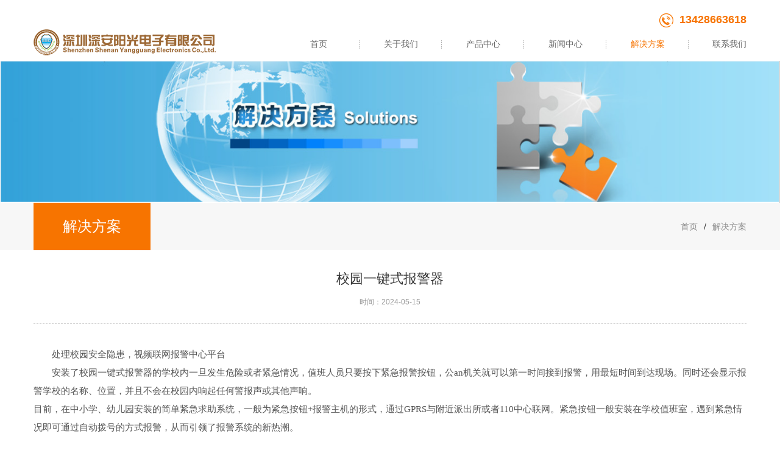

--- FILE ---
content_type: text/html
request_url: http://www.xiaofangbaojingzhongxin.com/solutions/52.html
body_size: 21428
content:
<!DOCTYPE html>
<html>
<head>
	<meta charset="utf-8">
	<meta http-equiv="X-UA-Compatible" content="IE=edge" />
	<title>校园防欺凌报警器； 医院一键式紧急报警系统，老人一键报警求救系统专业：生产厂家 - 校园一键式报警器</title>

	<meta name="keywords" content=" 校园防欺凌语音报警系统，校园防欺凌霸凌报警器 校园一键求助报警系统，老人紧急一键呼叫求助，NB紧急呼叫按钮，老人一键报警求救系统，紧急呼叫器联网报警中心">
	<meta name="description" content="深安阳光联网安防系统是最具专业联网报警产品的生产与销售商，凭借着专业的生产技术，稳定可靠的质量，齐全的资格，完善的服务体系，我们已成为众多知名公司指定的供应商。其中校园防欺凌语音报警系统，校园防欺凌霸凌报警器；校园一键求助报警系统，老人紧急一键呼叫求助，NB紧急呼叫按钮，老人一键报警求救系统，紧急呼叫器联网报警中心 ，平台等远销于中东、欧美等世界各地。">
	<meta name="viewport" content="width=device-width, initial-scale=1, maximum-scale=1, user-scalable=no">
	<!-- include main css -->
	<link rel="stylesheet" type="text/css" href="http://www.xiaofangbaojingzhongxin.com/css/slick.css" />
	<link rel="stylesheet" type="text/css" href="http://www.xiaofangbaojingzhongxin.com/css/bootstrap.css" />
	<link rel="stylesheet" type="text/css" href="http://www.xiaofangbaojingzhongxin.com/css/ionicons.min.css" />
	<link rel="stylesheet" type="text/css" href="http://www.xiaofangbaojingzhongxin.com/css/jquery.mmenu.all.css" />
	<link rel="stylesheet" href="http://www.xiaofangbaojingzhongxin.com/css/animate.min.css" />
	<link rel="stylesheet" type="text/css" href="http://www.xiaofangbaojingzhongxin.com/css/style.css" />
	<script src="http://www.xiaofangbaojingzhongxin.com/js/jquery-3.6.4.min.js" type="text/javascript" charset="utf-8"></script>
</head>

<body>
	<div>
		<!--header-->
		<header class="header">
	<section class="container">
		<a href="#mmenu" class="phone-nav glyphicon ion-navicon-round"></a>
	</section>
	<div class="top">
		<div class="container clearfix">
			<div class="logo pull-left" style="margin-top:4%;">
				<a href="http://www.xiaofangbaojingzhongxin.com/index.html">
					<img src="http://www.xiaofangbaojingzhongxin.com/upload/images/2024/5/44dbef1a2fce9d75.png" />
				</a>
			</div>
			<div class="navwrap pull-right">
				<div class="lwt-wrap">
					<a class="toptel" href="#"><img src="http://www.xiaofangbaojingzhongxin.com/images/tel.png" alt="" />13428663618</a>
				</div>
				<ul class="nav">
					<li class="">
								<a href="http://www.xiaofangbaojingzhongxin.com/index.html">首页</a>
							</li>
					
						<li class="">
							<a href="http://www.xiaofangbaojingzhongxin.com/aboutus/index.html">关于我们</a>
							<ul class="two">
									
										<li>
											<a href="http://www.xiaofangbaojingzhongxin.com/aboutus/index.html">公司简介</a>
										</li>
									
										<li>
											<a href="http://www.xiaofangbaojingzhongxin.com/honors/index.html">荣誉资质</a>
										</li>
									
								</ul>
						</li>
					
						<li class="">
							<a href="http://www.xiaofangbaojingzhongxin.com/products/schoolalarm/index.html">产品中心</a>
							<ul class="two">
									
										<li>
											<a href="http://www.xiaofangbaojingzhongxin.com/products/schoolalarm/index.html">校园防霸凌一键式报警器</a>
										</li>
									
										<li>
											<a href="http://www.xiaofangbaojingzhongxin.com/products/laorenalarm/index.html">老人一键式报警系统</a>
										</li>
									
										<li>
											<a href="http://www.xiaofangbaojingzhongxin.com/products/sosalarm/index.html">一键式紧急报警系统</a>
										</li>
									
								</ul>
						</li>
					
						<li class="">
							<a href="http://www.xiaofangbaojingzhongxin.com/news/company/index.html">新闻中心</a>
							<ul class="two">
									
										<li>
											<a href="http://www.xiaofangbaojingzhongxin.com/news/company/index.html">公司新闻</a>
										</li>
									
										<li>
											<a href="http://www.xiaofangbaojingzhongxin.com/news/industry/index.html">行业动态</a>
										</li>
									
								</ul>
						</li>
					
						<li class="active">
							<a href="http://www.xiaofangbaojingzhongxin.com/solutions/index.html">解决方案</a>
							
						</li>
					
						<li class="">
							<a href="http://www.xiaofangbaojingzhongxin.com/contactus/index.html">联系我们</a>
							
						</li>
					
				</ul>
			</div>
		</div>
	</div>
</header>
		<!--banner-->
		<section class="banner">
        <img src="http://www.xiaofangbaojingzhongxin.com/upload/images/2024/5/f21e11adbf828b2c.png" />
      </section>
	</div>
	<!--面包屑导航 start-->
	<div class="mbx">
      <div class="container">
        <div class="nytit pull-left">解决方案</div>
        <menu class="menu pull-left" id="menu">
          
        </menu>
        <div class="mbxwrap pull-right">
          <a href="http://www.xiaofangbaojingzhongxin.com/index.html">首页</a><span>/</span><a href="http://www.xiaofangbaojingzhongxin.com/solutions/index.html">解决方案</a>
        </div>
      </div>
    </div>
	<!--面包屑导航 end-->
	<div class="nycon">
		<div class="container">
			<div class="news_show">
				<div class="nstit">
					<h1>校园一键式报警器</h1>
					<div class="date">
						<span>时间：2024-05-15</span>
					</div>
				</div>
				<div class="nstxt">
					<p style="margin-top: 0px;margin-bottom: 0px;padding: 0px;font-family: &#39;microsoft yahei&#39;;color: rgb(85, 85, 85);font-size: 15px;text-wrap: wrap;background-color: rgb(255, 255, 255)">处理校园安全隐患，视频联网报警中心平台</p><p style="margin-top: 0px;margin-bottom: 0px;padding: 0px;font-family: &#39;microsoft yahei&#39;;color: rgb(85, 85, 85);font-size: 15px;text-wrap: wrap;background-color: rgb(255, 255, 255)"><span style=";padding: 0px;line-height: 26px !important">安装了校园一键式报警器的学校内一旦发生危险或者紧急情况，值班人员只要按下紧急报警按钮，公an机关就可以第一时间接到报警，用最短时间到达现场。同时还会显示报警学校的名称、位置，并且不会在校园内响起任何警报声或其他声响。</span></p><p style="margin-top: 0px;margin-bottom: 0px;margin-left: 0;padding: 0px;font-family: &#39;microsoft yahei&#39;;color: rgb(85, 85, 85);font-size: 15px;text-indent: 0;text-wrap: wrap;background: rgb(255, 255, 255)"><span style=";padding: 0px;line-height: 26px !important">目前，在中小学、幼儿园安装的简单紧急求助系统，一般为紧急按钮</span>+<span style=";padding: 0px;line-height: 26px !important">报警主机的形式，通过</span><span style=";padding: 0px;line-height: 26px !important">GPRS</span><span style=";padding: 0px;line-height: 26px !important">与附近派出所或者</span><span style=";padding: 0px;line-height: 26px !important">110</span><span style=";padding: 0px;line-height: 26px !important">中心联网。紧急按钮一般安装在学校值班室，遇到紧急情况即可通过自动拨号的方式报警，从而引领了报警系统的新热潮。</span></p><p style="margin-top: 0px;margin-bottom: 0px;margin-left: 0;padding: 0px;font-family: &#39;microsoft yahei&#39;;color: rgb(85, 85, 85);font-size: 15px;text-indent: 0;text-wrap: wrap;background: rgb(255, 255, 255)"><span style=";padding: 0px;line-height: 26px !important">校园联网报警中心系统是通过高科技防盗手段。有效的防止了非法犯罪人员夜袭校园导致给学生的</span><a bbbb="http://www.cntrades.com/sell/list-23.html" style=";padding: 0px;color: rgb(68, 68, 68);transition: all 0.3s ease 0s"><span style=";padding: 0pxtext-decoration:underline;"><span style=";padding: 0px;line-height: 26px !important">安全</span></span></a><span style=";padding: 0px;line-height: 26px !important">带来不安全隐患。在校园的每一个宿舍里面安装视频联网报警中心平台。假如出现紧急情况立刻按下视频联网报警中心平台的紧急按钮，然后视频联网报警中心平台就立刻把警情传送到校园保安工作室的平台。校卫接到了警情离开赶赴出事地点，那么对于现在校园建立视频联网报警中心平台系统需要注意哪些问题呢</span>?<span style=";padding: 0px;line-height: 26px !important">下面我为大家罗列几点建设校园视频联网报警中心平台系统需要注意的几点事项。</span><br style=";padding: 0px"/>&nbsp;&nbsp;&nbsp;&nbsp;<span style=";padding: 0px;line-height: 26px !important">学校联网报警平台建设必需要考虑以下几点</span><span style=";padding: 0px;line-height: 26px !important">:&nbsp;</span><br style=";padding: 0px"/>1.<strong style=";padding: 0px"><span style=";padding: 0px;line-height: 26px !important">可方便管理性</span>:</strong><span style=";padding: 0px;line-height: 26px !important">由于校园楼内防盗点的复杂性，所以要求视频联网报警中心平台系统设备具有很好的可管理性，并且配备先进的视频联网报警中心平台主机以便有效地管理和维护整个红外报警系统。</span>&nbsp;<br style=";padding: 0px"/>2.<strong style=";padding: 0px"><span style=";padding: 0px;line-height: 26px !important">适应业务需求</span>:</strong><span style=";padding: 0px;line-height: 26px !important">红外报警系统的设计应能适应校园当前</span><a bbbb="http://www.cntrades.com/sell/list-18.html" style=";padding: 0px;color: rgb(68, 68, 68);transition: all 0.3s ease 0s"><span style=";padding: 0pxtext-decoration:underline;"><span style=";padding: 0px;line-height: 26px !important">办公</span></span></a><span style=";padding: 0px;line-height: 26px !important">的情况，同时又要考虑到未来的发展。</span>&nbsp;<br style=";padding: 0px"/>3.<strong style=";padding: 0px"><span style=";padding: 0px;line-height: 26px !important">灵活性和可扩展性</span>:</strong><span style=";padding: 0px;line-height: 26px !important">学校校园红外报警系统是一个不断发展的系统，所以它必须具有良好的灵活性和可扩展性，能够根据校园信息化，红外视频联网报警中心平台面不断深入发展的需要。方便的扩展视频联网报警中心平台系统报警覆盖范围，扩大红外视频联网报警中心平台容量和提高红外视频联网报警中心平台系统的各层次节点的功能。提高技术升级，设备更新的灵活性。</span><br style=";padding: 0px"/>4.<strong style=";padding: 0px"><span style=";padding: 0px;line-height: 26px !important">可靠性和安全性</span>:</strong><span style=";padding: 0px;line-height: 26px !important">为保证各项业务正常应用，红外报警系统必须具有高可靠性、安全性，尽量避免系统的单点故障，要对红外报警系统结构，红外视频联网报警中心平台主机，红外报警探头等各个方面进行高可靠性的设计和建设。</span>&nbsp;&nbsp;<br style=";padding: 0px"/>5.<strong style=";padding: 0px"><span style=";padding: 0px;line-height: 26px !important">开放性和互联性</span>:</strong><span style=";padding: 0px;line-height: 26px !important">具备与通信网络互连互通的特性，确保红外报警系统的基础设施的作用可以充分发挥。在结构上，真正实现开放等坚持统一规范的原则，从而为未来的发展奠定基础。</span><br style=";padding: 0px"/>6.<strong style=";padding: 0px"><span style=";padding: 0px;line-height: 26px !important">经济性和投资保护</span>:</strong><span style=";padding: 0px;line-height: 26px !important">应以较高的性能</span><a bbbb="http://news.cntrades.com/list-3895.html" style=";padding: 0px;color: rgb(68, 68, 68);transition: all 0.3s ease 0s"><span style=";padding: 0pxtext-decoration:underline;"><span style=";padding: 0px;line-height: 26px !important">价格</span></span></a><span style=";padding: 0px;line-height: 26px !important">比构建校园红外报警系统，使资金的产出投入比达到最大值，能以较低的成本，较少的人员投入来维持系统运转，提供高效能和高效益。</span>&nbsp; &nbsp;<br style=";padding: 0px"/>&nbsp;&nbsp;&nbsp;&nbsp;<span style=";padding: 0px;line-height: 26px !important">学校建立了安全视频联网报警中心平台系统，家长们可以放心的把孩子送进学校，老师也省心孩子才能健康的成长。</span></p><p style="margin-top: 0px;margin-bottom: 0px;margin-left: 0;padding: 0px;font-family: &#39;microsoft yahei&#39;;color: rgb(85, 85, 85);font-size: 15px;text-indent: 0;text-wrap: wrap;background: rgb(255, 255, 255)"><span style=";padding: 0px;line-height: 26px !important">深圳安防集团有限</span><a bbbb="http://www.cntrades.com/com-vipbbbb" style=";padding: 0px;color: rgb(68, 68, 68);transition: all 0.3s ease 0s"><span style=";padding: 0pxtext-decoration:underline;"><span style=";padding: 0px;line-height: 26px !important">公司</span></span></a><span style=";padding: 0px;line-height: 26px !important">致力于安防行业十几年，拥有成熟的联网报警系统和自主的前端</span><a bbbb="http://www.cntrades.com/sell/" style=";padding: 0px;color: rgb(68, 68, 68);transition: all 0.3s ease 0s"><span style=";padding: 0pxtext-decoration:underline;"><span style=";padding: 0px;line-height: 26px !important">产品</span></span></a><span style=";padding: 0px;line-height: 26px !important">，拥有经验丰富的团队，能解决运营商遇到的各种联网报警的问题，深安联网报警系统更适合保安公司独特的联网报警运营，欢迎来公司考察，深安期待您的大驾光临！</span></p>
				</div>
				<div class="prevnext clearfix">
					<div class="pnwrap pull-left">
						上一篇：<a href="http://www.xiaofangbaojingzhongxin.com/solutions/53.html">一键通紧急呼救系统</a>
						下一篇：<a href="http://www.xiaofangbaojingzhongxin.com/solutions/51.html">校园一键式报警设备</a>
					</div>
					<a class="return pull-right" href="http://www.xiaofangbaojingzhongxin.com/solutions/index.html">
						返回列表
					</a>
				</div>
			</div>
		</div>
	</div>
	<div class="innews">
	<div class="container clearfix">
		<div class="innleft pull-left">
			<div class="pic pull-left"><img class="vcenter" src="http://www.xiaofangbaojingzhongxin.com/images/inn1.jpg" alt="" /></div>
			<div class="inntxt pull-right">
				<ul>
					
						<li>
							<a href="http://www.xiaofangbaojingzhongxin.com/news/industry/107.html" target="_blank">
								消防应急一键报警疏散装置
							</a>
							<span>[ 2025-03-05 ]</span>
						</li>
					
						<li>
							<a href="http://www.xiaofangbaojingzhongxin.com/news/company/105.html" target="_blank">
								一键式紧急报警装置，医院紧急报警系统
							</a>
							<span>[ 2025-02-14 ]</span>
						</li>
					
						<li>
							<a href="http://www.xiaofangbaojingzhongxin.com/news/company/101.html" target="_blank">
								一键式紧急报警装置，一键式报警系统，校园一键式报警装置
							</a>
							<span>[ 2024-08-12 ]</span>
						</li>
					
						<li>
							<a href="http://www.xiaofangbaojingzhongxin.com/news/company/100.html" target="_blank">
								一键式紧急报警装置：一键式报警系统：,校园一键报警系统
							</a>
							<span>[ 2024-08-08 ]</span>
						</li>
					
				</ul>
			</div>
		</div>
		<div class="innleft pull-left">
			<div class="pic pull-left"><img class="vcenter" src="http://www.xiaofangbaojingzhongxin.com/images/inn2.jpg" alt="" /></div>
			<div class="inntxt pull-right">
				<ul>
					
						<li>
							<a href="http://www.xiaofangbaojingzhongxin.com/solutions/103.html" target="_blank">
								医院一键式紧急呼叫器
							</a>
							<span>[ 2024-08-28 ]</span>
						</li>
					
						<li>
							<a href="http://www.xiaofangbaojingzhongxin.com/solutions/99.html" target="_blank">
								老人一键式紧急报警器：社区老人呼叫求助系统方案
							</a>
							<span>[ 2024-08-08 ]</span>
						</li>
					
						<li>
							<a href="http://www.xiaofangbaojingzhongxin.com/solutions/94.html" target="_blank">
								校园防欺凌报警器,一键式报塾系统,老人呼叫器专业生产厂家
							</a>
							<span>[ 2024-07-25 ]</span>
						</li>
					
						<li>
							<a href="http://www.xiaofangbaojingzhongxin.com/solutions/91.html" target="_blank">
								厕所安装防欺凌AI音频报警器
							</a>
							<span>[ 2024-07-18 ]</span>
						</li>
					
				</ul>
			</div>
		</div>
	</div>
</div>
	<div class="footer">
	<div class="container">
		<div class="fleft pull-left">
			<ul class="fnav clearfix">
				<li><a href="http://www.xiaofangbaojingzhongxin.com/index.html">首页</a></li>
				
					<li>
						<a href="http://www.xiaofangbaojingzhongxin.com/aboutus/index.html" target="_blank">关于我们</a>
					</li>
				
					<li>
						<a href="http://www.xiaofangbaojingzhongxin.com/products/schoolalarm/index.html" target="_blank">产品中心</a>
					</li>
				
					<li>
						<a href="http://www.xiaofangbaojingzhongxin.com/news/company/index.html" target="_blank">新闻中心</a>
					</li>
				
					<li>
						<a href="http://www.xiaofangbaojingzhongxin.com/solutions/index.html" target="_blank">解决方案</a>
					</li>
				
					<li>
						<a href="http://www.xiaofangbaojingzhongxin.com/contactus/index.html" target="_blank">联系我们</a>
					</li>
				
				<p>Copyright © <script>document.write(new Date().getFullYear())</script>. <a href="http://www.xiaofangbaojingzhongxin.com/index.html">深圳深安阳光电子有限公司. </a> All Rights Reserved.</p>
			</ul>
		</div>
		<div class="fright pull-right">
			<div class="friendlink pull-left">
				<span>友情链接</span>
				<div class="flinkdown">
					
						<a href="http://www.lianwangbaojing110.com/" target="_blank">智能家居，无线门铃，智能水阀控制器专业生产厂家</a>
					
						<a href="http://www.szfyx.com/" target="_blank">无线门铃</a>
					
						<a href="http://www.allyking.com/" target="_blank">视频联网报警</a>
					
						<a href="http://www.xiaofangbaojingzhongxin.com/index.html" target="_blank">校园防霸凌报警</a>
					
				</div>
			</div>
		</div>
	</div>
</div>
	<!--移动端  Mmenu-->
	<nav id="mmenu">
	<ul>
		<li><a href="http://www.xiaofangbaojingzhongxin.com/index.html">首 页</a></li>
		
			<li>
				<a href="http://www.xiaofangbaojingzhongxin.com/aboutus/index.html">关于我们</a>
				<ul>
							
								<li>
									<a href="http://www.xiaofangbaojingzhongxin.com/aboutus/index.html">公司简介</a>
								</li>
							
								<li>
									<a href="http://www.xiaofangbaojingzhongxin.com/honors/index.html">荣誉资质</a>
								</li>
							
						</ul>
			</li>
		
			<li>
				<a href="http://www.xiaofangbaojingzhongxin.com/products/schoolalarm/index.html">产品中心</a>
				<ul>
							
								<li>
									<a href="http://www.xiaofangbaojingzhongxin.com/products/schoolalarm/index.html">校园防霸凌一键式报警器</a>
								</li>
							
								<li>
									<a href="http://www.xiaofangbaojingzhongxin.com/products/laorenalarm/index.html">老人一键式报警系统</a>
								</li>
							
								<li>
									<a href="http://www.xiaofangbaojingzhongxin.com/products/sosalarm/index.html">一键式紧急报警系统</a>
								</li>
							
						</ul>
			</li>
		
			<li>
				<a href="http://www.xiaofangbaojingzhongxin.com/news/company/index.html">新闻中心</a>
				<ul>
							
								<li>
									<a href="http://www.xiaofangbaojingzhongxin.com/news/company/index.html">公司新闻</a>
								</li>
							
								<li>
									<a href="http://www.xiaofangbaojingzhongxin.com/news/industry/index.html">行业动态</a>
								</li>
							
						</ul>
			</li>
		
			<li>
				<a href="http://www.xiaofangbaojingzhongxin.com/solutions/index.html">解决方案</a>
				
			</li>
		
			<li>
				<a href="http://www.xiaofangbaojingzhongxin.com/contactus/index.html">联系我们</a>
				
			</li>
		
	</ul>
</nav>
	<script src="http://www.xiaofangbaojingzhongxin.com/js/jquery.mmenu.all.min.js" type="text/javascript" charset="utf-8"></script>
	<script src="http://www.xiaofangbaojingzhongxin.com/js/slick.min.js" type="text/javascript" charset="utf-8"></script>
	<script src="http://www.xiaofangbaojingzhongxin.com/js/public.js" type="text/javascript" charset="utf-8"></script>
	<!--placeholder-->
	<script src="http://www.xiaofangbaojingzhongxin.com/js/jquery.placeholder.min.js" type="text/javascript" charset="utf-8"></script>
	<script type="text/javascript">
		$(function(){ $('input, textarea').placeholder(); });
	</script>
</body>

</html>

--- FILE ---
content_type: text/css
request_url: http://www.xiaofangbaojingzhongxin.com/css/style.css
body_size: 32143
content:
@charset "utf-8";
.home-top-grid1 {
  background: rgba(11, 100, 143, 0.7);
  transition: 0.5s all;
}
.home-top-grid2 {
  background: rgba(226, 23, 55, 0.5);
  transition: 0.5s all;
}
.home-top-grid3 {
  background: rgba(11, 100, 143, 0.4);
  transition: 0.5s all;
}
body {
  overflow-x: hidden;
}
.iconfont {
  font-family: 'iconfont';
}
img {
  max-width: 100%;
}
.vcenter {
  position: absolute;
  top: 0;
  right: 0;
  bottom: 0;
  left: 0;
  max-width: 100%;
  max-height: 100%;
  display: block;
  vertical-align: middle;
  margin: auto;
}
.tHide {
  text-overflow: ellipsis;
  overflow: hidden;
  white-space: nowrap;
}
.blockFull {
  display: block;
  width: 100%;
  height: 100%;
  position: relative;
}
.relative {
  position: relative;
}
.pic {
  position: relative;
  overflow: hidden;
}
.pic:after {
  content: "";
  display: block;
}
a {
  color: #666;
  text-decoration: none;
}
a:hover {
  color: #f77400;
  text-decoration: none;
}
h1,
h2,
h3,
h4,
h5,
h6,
ul,
li {
  margin: 0;
  padding: 0;
}
img {
  border: 0;
}
.container {
  width: 1200px;
}
/*-header-*/
.header {
  clear: both;
}
/*-banner-*/
.banner {
  max-width: 1920px;
  margin: 0 auto;
  clear: both;
}
.banner .slick-dots {
  bottom: 30px;
}
.banner .slick-dots li button {
  width: 8px;
  height: 8px;
  display: inline-block;
}
.banner .slick-dots .slick-active button {
  width: 10px;
  height: 10px;
  background: none;
  border: 1px solid #fff;
}
/*********nav start***********/
.navwrap {
  padding-top: 20px;
}
.navwrap .lwt-wrap {
  text-align: right;
}
.navwrap span {
  margin: 0 10px;
  cursor: pointer;
  position: relative;
}
.navwrap span .erweima {
  position: absolute;
  width: 140px;
  height: 140px;
  z-index: 22;
  left: 50%;
  margin-left: -82px;
  top: 30px;
  display: none;
}
.navwrap span:hover .erweima {
  display: block;
}
.navwrap .toptel {
  font-size: 18px;
  color: #f77400;
  font-family: arial;
  line-height: 25px;
  text-decoration: none;
  font-weight: bold;
}
.navwrap .toptel img {
  margin-right: 10px;
}
.navwrap .nav li {
  float: left;
  width: 135px;
  text-align: center;
  height: 55px;
  line-height: 55px;
  background: url(../images/navline.png) no-repeat center right;
  position: relative;
}
.navwrap .nav li a {
  padding: 0;
  transition: 0.5s;
}
.navwrap .nav li a:hover {
  background: none;
  color: #f77400;
}
.navwrap .nav li ul {
  position: absolute;
  width: 100%;
  z-index: 99999;
  display: none;
  top: 55px;
  background: #fff;
  padding: 10px 0;
}
.navwrap .nav li ul li {
  line-height: 30px;
  height: 30px;
  list-style: none;
  font-size: 13px;
  background: none;
}
.navwrap .nav li ul li ul {
  position: absolute;
  left: 100%;
  width: 100%;
  top: 0;
  display: none;
}
.navwrap .nav li.active a {
  color: #f77400;
}
.navwrap .nav li.active ul li a {
  color: #666;
}
.navwrap .nav li.active ul li a:hover {
  color: #f77400;
}
/*********nav end***********/
/*********SCOPE OF BUSINESS start***********/
.tit {
  text-align: center;
  margin: 100px 0 50px;
}
.tit span {
  display: block;
}
.tit .titspan1 {
  font-size: 20px;
  font-family: arial;
  color: #333;
}
.tit .titspan2 {
  font-size: 18px;
  font-family: "microsoft yahei";
  color: #999;
}
.tit .titspan2 em {
  font-style: normal;
  min-width: 118px;
  display: inline-block;
  max-width: 50%;
  height: 27px;
  overflow: hidden;
  line-height: 34px;
}
.scope ul li {
  list-style: none;
  width: 22.308%;
  text-align: center;
  float: left;
  margin-right: 3.5%;
}
.scope ul li .pic {
  width: 100%;
  transition: 0.5s;
}

.scope ul li .pic img{
  max-width: 100%;
  max-height: 100%;
  display: block;
  vertical-align: middle;
  margin: auto;
}

.scope ul li .pic:after {
  padding-bottom: 36.7816091954023%;
}
.scope ul li .scopea {
  font-size: 16px;
  color: #333;
  line-height: 35px;
  margin: 15px 0 0;
  display: block;
  height: 35px;
  overflow: hidden;
  transition: 0.5s;
}
.scope ul li p {
  font-size: 12px;
  color: #999;
  height: 40px;
  line-height: 20px;
  overflow: hidden;
  transition: 0.5s;
}
.scope ul li:hover .pic {
  box-shadow: 0 0 8px #666;
}
.scope ul li:hover .scopea {
  color: #f77400;
}
.scope ul li:hover p {
  color: #666;
}
/*********SCOPE OF BUSINESS end***********/
/*************index about start**********/
.inabout {
  height: 443px;
  background: url(../images/indexabbg.jpg) no-repeat center;
  margin-top: 80px;
}
.inabout .tit span {
  color: #fff;
}
.inabout .inabtxt {
  font-size: 13px;
  text-align: center;
  color: #fff;
  line-height: 25px;
  width: 86%;
  margin: 0 auto;
  height: 75px;
  overflow: hidden;
}
.inabout .more {
  display: block;
  width: 195px;
  height: 35px;
  text-align: center;
  margin: 40px auto 0;
  color: #fff;
  line-height: 35px;
  border: 1px solid #fff;
  border-radius: 20px;
  transition: 0.5s;
}
.inabout .more:hover {
  background: #f77400;
  border: 1px solid #f77400;
}
/*************index about end**********/
/*index case start*/
.incasefl {
  text-align: center;
}
.incasefl .slick-current a {
  color: #fff;
  background: #f77400;
  border: 1px solid #f77400;
}
.incasefl .slick-slide {
  display: inline-block;
}
.incasefl .slick-track {
  margin: 0 auto;
}
.incasefl a {
  display: inline-block;
  width: 133px;
  height: 38px;
  line-height: 38px;
  border: 1px solid #999;
  overflow: hidden;
  border-radius: 20px;
  margin: 0 10px;
  transition: 0.5s;
}
.incasefl a:hover {
  color: #fff;
  background: #f77400;
  border: 1px solid #f77400;
}
.demo {
  margin: 35px auto 0;
  background: #FFF;
  overflow: hidden;
  max-width: 1920px;
  float: none;
}
.demo1 a {
  display: inline-block;
  float: left;
  margin-right: 1px;
  width: 99.8%;
  position: relative;
}
.demo1 a .pic {
  width: 100%;
}
.demo1 a .pic img {
  display: inline-block;
}
.demo1 a .pic:after {
  padding-bottom: 66.66666666666667%;
}
.demo1 a .zzc {
  width: 100%;
  height: 100%;
  position: absolute;
  top: 0;
  left: 0;
  background: #000;
  filter: alpha(opacity=50);
  background: rgba(0, 0, 0, 0.5);
  display: none;
}
.demo1 a .zzc .casename {
  position: absolute;
  top: 50%;
  left: 50%;
  transform: translate(-50%, -50%);
}
.demo1 a .zzc span {
  font-size: 16px;
  font-weight: bold;
  display: block;
  text-align: center;
  color: #fff;
  overflow: hidden;
  height: 23px;
}
.demo1 a .zzc .line {
  width: 25px;
  height: 1px;
  background: #fff;
  margin: 5px auto;
}
.demo1 a:hover .zzc {
  display: block;
}
.incase a.more {
  /* max-width: 1920px; */
  height: 62px;
  line-height: 62px;
  display: block;
  text-align: center;
  color: #fff;
  background: #f77400;
  margin-top: 1px;
  font-size: 15px;
}
/*index case end*/
.innews {
  background: #f7f7f7;
  padding: 100px 0;
}
.innleft {
  width: 50%;
  background: #fff;
}
.innleft .pic {
  width: 34%;
}
.innleft .pic:after {
  padding-bottom: 75%;
}
.innleft .inntxt {
  padding: 15px 10px 0 0;
  width: 63%;
}
.innleft .inntxt li {
  list-style: none;
  line-height: 30px;
  font-size: 13px;
}
.innleft .inntxt li a {
  color: #666;
  display: inline-block;
  width: 75%;
  height: 30px;
  overflow: hidden;
  float: left;
}
.innleft .inntxt li:hover {
  font-weight: bold;
  color: #333;
}
.innleft .inntxt li:hover span {
  color: #333;
  font-weight: 100;
}
.innleft .inntxt li span {
  font-size: 12px;
  font-family: arial;
  color: #999;
}
.innright a {
  float: right !important;
  width: 88% !important;
}
.innright a:hover {
  color: #f77400 !important;
}
.innright li:hover {
  font-weight: 100 !important;
}
/*footer start*/
.footer {
  padding: 40px 0 20px;
  background: #2b2b2b;
}
.footer .fleft {
  width: 66%;
}
.footer .fleft .fnav li {
  float: left;
  list-style: none;
  margin-right: 7.5%;
}
.footer .fleft .fnav li a {
  color: #fff;
}
.footer .fleft .fnav li a:hover {
  color: #f77400;
}
.footer .fleft p {
  color: #9e9e9e;
  margin: 35px 0;
}
.footer .fleft p a {
  color: #9e9e9e;
  margin-left: 20px;
}
.footer .fleft p a:hover {
  color: #f77400;
}
.footer .fright {
  width: 34%;
}
.footer .fright .friendlink {
  width: 52%;
  font-size: 15px;
  color: #fff;
  line-height: 40px;
  background: url(../images/link.png) no-repeat 10px 12px, url(../images/linkbg2.png) no-repeat 90% 17px;
  border-radius: 5px;
  cursor: pointer;
  background-color: #4b4b4b;
  position: relative;
}
.footer .fright .friendlink span {
  display: block;
  text-indent: 20%;
}
.footer .fright .friendlink .flinkdown {
  position: absolute;
  width: 100%;
  bottom: 40px;
  padding: 10px 0;
  background: #fff;
  display: none;
}
.footer .fright .friendlink a {
  display: block;
  line-height: 25px;
  text-align: center;
  text-indent: 0;
}
/*footer end*/
.mbx {
  background: #f7f7f7;
}
.mbx .nytit {
  width: 16.411%;
  background: #f77400;
  line-height: 78px;
  text-align: center;
  font-size: 24px;
  color: #fff;
}
.mbx .menu {
  width: 40%;
  padding-left: 20px;
}
.mbx .menu div {
  margin-top: 2px;
}
.mbx .menu div a {
  display: inline-block;
  line-height: 40px;
  height: 40px;
  overflow: hidden;
  width: 100px;
  text-align: center;
  font-weight: bold;
}
.mbx .menu div a:hover {
  border: 1px solid #f77400;
  color: #f77400;
  border-radius: 20px;
  background: #fff;
}
.mbx .menu div a.cur {
  border: 1px solid #f77400;
  color: #f77400;
  border-radius: 20px;
  background: #fff;
}
.mbx .menu .slick-arrow {
  width: 20px;
  transform: rotate(0);
  top: 30px;
}
.mbx .menu .slick-prev {
  left: auto;
  right: -30px;
  background: #999 url(../images/prev.png) no-repeat center;
}
.mbx .menu .slick-next {
  right: -52px;
  background: #999 url(../images/next.png) no-repeat center;
}
.mbx .mbxwrap {
  line-height: 78px;
}
.mbx .mbxwrap a {
  color: #898989;
}
.mbx .mbxwrap a:hover {
  color: #f77400;
}
.mbx .mbxwrap span {
  margin: 0 10px;
}
.mbx .mbxwrap em {
  font-style: normal;
  color: #f77400;
}
.nycon {
  margin-top: 35px;
}
.nycon .ltxt {
  width: 77%;
}
.nycon .ltxt p {
  font-size: 13px;
  color: #666;
  text-indent: 2em;
  margin-bottom: 30px;
  line-height: 35px;
}
.honor ul li {
  width: 22%;
  padding: 4px;
  border: 1px solid #e1e1e1;
  box-shadow: 0 0 10px #ddd;
  float: left;
  margin: 0 4% 70px 0;
  position: relative;
}
.honor ul li:after {
  padding-bottom: 120%;
}
.honor ul li .zzc {
  width: 97%;
  height: 100%;
  position: absolute;
  background: #000;
  filter: alpha(opacity=50);
  background: rgba(0, 0, 0, 0.5);
  display: none;
}
.honor ul li .zzc .zzctxt {
  font-size: 16px;
  color: #fff;
  font-weight: bold;
  text-align: center;
  position: absolute;
  top: 50%;
  left: 50%;
  transform: translate(-50%, -50%);
  width: 100%;
}
.honor ul li .zzc .zzctxt span {
  display: inline-block;
  height: 20px;
  line-height: 20px;
  overflow: hidden;
}
.honor ul li .zzc .zzctxt .line {
  width: 30px;
  height: 1px;
  background: #fff;
  margin: 5px auto;
}
.honor ul li:hover {
  border: 1px solid #f77400;
}
.honor ul li:hover .zzc {
  display: block;
}
.phone-honor {
  width: 100%;
  margin: 20px auto;
  display: none;
}
.phone-honor ul li {
  width: 100%;
}
.phone-honor ul li:after {
  padding-bottom: 120%;
}
.phone-honor .slick-dots li {
  display: inline-block;
  width: 10px;
}
.phone-honor .slick-dots li button {
  background: #ddd;
}
.phone-honor .slick-dots li.slick-active button {
  background: #f77400;
}
.fenlei {
  text-align: center;
  border-bottom: 1px solid #e8e8e8;
}
.fenlei .menu {
  padding-left: 0;
}
.fenlei .slick-track {
  display: inline-block;
}
.fenlei .slick-track a {
  display: inline-block;
  width: 120px;
  height: 30px;
  line-height: 30px;
  border-radius: 20px;
  transition: 0.5s;
  overflow: hidden;
}
.fenlei .slick-track a:hover {
  background: #f77400;
  color: #fff;
}
.fenlei .slick-track a.cur2 {
  background: #f77400;
  color: #fff;
}
.fenlei .slick-arrow {
  width: 25px;
  height: 30px;
  transform: rotate(0);
  top: 30px;
}
.fenlei .slick-prev {
  left: -30px;
  background: #ddd url(../images/proprev.png) no-repeat center;
}
.fenlei .slick-next {
  right: -30px;
  background: #ddd url(../images/pronext.png) no-repeat center;
}
.pro .twofenlei {
  text-align: center;
  margin: 40px 0;
}
.pro .twofenlei a {
  font-size: 20px;
  display: inline-block;
  margin: 0 20px;
  color: #999;
}
.pro .twofenlei a.active {
  color: #f77400;
}
.pro .procon {
  list-style: none;
}
.pro .procon li {
  width: 23.505%;
  float: left;
  margin: 0 1.9% 35px 0;
}
.pro .procon li .pic {
  width: 100%;
}
.pro .procon li .pic img {
  transition: 0.5s;
}
.pro .procon li .pic:after {
  padding-bottom: 60.36363636363637%;
}
.pro .procon li .protit {
  display: block;
  line-height: 30px;
  border-bottom: 1px solid #fff;
  text-align: center;
}
.pro .procon li .protit span {
  display: inline-block;
  width: 90%;
  height: 25px;
  line-height: 25px;
  font-size: 16px;
  color: #333;
  overflow: hidden;
  margin-top: 20px;
}
.pro .procon li:hover .protit {
  border-bottom: 1px solid #d1d1d1;
  background: url(../images/probg.png) no-repeat right 26px;
  text-align: left;
}
.pro .procon li:hover span {
  border-right: 1px solid #d1d1d1;
  color: #f77400;
}
.pro .procon li:hover img {
  transform: scale(1.2);
}
.page {
  margin-bottom: 100px;
  text-align: center;
}
.page a {
  display: inline-block;
  padding: 3px 10px;
  margin-right: 1px;
  background: #eee;
  margin-bottom: 5px;
  transition: 0.5s;
}
.page a:hover {
  background: #f77400;
  color: #fff;
}
.page a.active {
  background: #f77400;
  color: #fff;
}
.proshow .pshowcon .psl {
  width: 58.462%;
}
.proshow .pshowcon .psl:after {
  padding-bottom: 60.262008733624455%;
}
.proshow .pshowcon .psr {
  width: 39.317%;
  height: 414px;
  overflow: auto;
}
.proshow .pshowcon .psr h3 {
  font-size: 24px;
  margin-bottom: 20px;
}
.proshow .pshowcon .psr span {
  font-size: 15px;
  color: #f77400;
}
.proshow .pshowcon .psr p {
  margin: 10px 0 20px 0;
  font-size: 12px;
  color: #666;
}
.proshow .pshowcon .psr .mCSB_scrollTools .mCSB_dragger .mCSB_dragger_bar {
  background: #f77400;
  width: 3px;
  border-radius: 0;
}
.proshow .pshowcon .psr .mCSB_scrollTools .mCSB_draggerRail {
  width: 1px;
}
.pstit {
  line-height: 37px;
  margin: 40px 0 30px;
  background: #f7f7f7;
}
.pstit span {
  font-size: 18px;
  display: inline-block;
  background: #f77400;
  color: #fff;
  padding: 0 50px;
}
.detatxt p {
  text-indent: 2em;
  color: #666;
  line-height: 25px;
  font-size: 13px;
}
.inquiry {
  border-bottom: 1px solid #e8e8e8;
}
.inquirycon {
  width: 82%;
}
.inquirycon label {
  font-weight: 100;
  width: 43.4511%;
  margin: 12.5px 0;
  position: relative;
}
.inquirycon label em {
  color: #f00;
  position: absolute;
  right: -5px;
}
.inquirycon label input {
  width: 80%;
  color: #999;
  padding-left: 7px;
  line-height: 28px;
  height: 28px;
  border: 1px solid #bfbfbf;
  border-radius: 7px;
  font-size: 13px;
}
.inquirycon .la5 {
  width: 87.5%;
}
.inquirycon .la5 textarea {
  width: 90%;
  border: 1px solid #bfbfbf;
  border-radius: 7px;
  float: left;
  height: 103px;
  padding-left: 7px;
}
.inquirycon .la5 span {
  float: left;
}
.inquirycon .la6 {
  float: left;
}
.inquirycon .la6 em {
  left: 200px;
  right: auto;
}
.inquirycon .la6 span {
  float: left;
}
.inquirycon .la6 input {
  width: 28%;
  float: left;
}
.inquirycon .la6 img {
  float: left;
  cursor: pointer;
  margin: 0 10px 0 25px;
}
.inquirycon .la6 a {
  float: left;
  display: inline-block;
  line-height: 28px;
  color: #999;
  text-decoration: underline;
}
.inquirycon .la6 a:hover {
  color: #f77400;
}
.inquirycon .la7 {
  width: 15.146%;
  float: left;
}
.inquirycon .la7 input {
  height: 35px;
  line-height: 35px;
  background: #eee;
  font-size: 16px;
  color: #666;
  border: 0;
  transition: 0.5s;
}
.inquirycon .la7 input:hover {
  color: #fff;
  background: #f77400;
}
.inquirycon .lasub {
  margin-left: 16%;
}
.inquirycon span {
  width: 80px;
  display: inline-block;
  text-align: right;
  padding-right: 10px;
  font-size: 16px;
  color: #666;
  line-height: 28px;
}
.prevnext {
  margin: 5px 0 0;
}
.pnwrap {
  width: 80%;
}
.pnwrap a {
  display: block;
  color: #333;
  transition: 0.5s;
  line-height: 25px;
  overflow: hidden;
  height: 25px;
}
.pnwrap a:hover {
  color: #f77400;
}
.return {
  width: 140px;
  height: 38px;
  background: #6a6a6a url(../images/returnbg.png) no-repeat 30px center;
  line-height: 38px;
  color: #fff;
  padding-left: 50px;
  border-radius: 20px;
  margin: 5px 0 0;
  transition: 0.5s;
}
.return:hover {
  background-color: #f77400;
  color: #fff;
}
.xgpro .pstit {
  padding-right: 10px;
}
.xgpro .pstit a {
  color: #333;
}
.xgpro .pstit a:hover {
  color: #f77400;
}
.case {
  margin-bottom: 58px;
}
.case li {
  list-style: none;
  /* width: 24.91%; */
  width: 33%;
  position: relative;
  float: left;
  margin: 1px 1px 0 0;
}
.case li:after {
  padding-bottom: 66.66666666666667%;
}
.case li .zzc {
  position: absolute;
  width: 100%;
  height: 100%;
  background: #000;
  filter: alpha(opacity=70);
  background: rgba(0, 0, 0, 0.7);
  display: none;
}
.case li .zzc .zzcwrap {
  position: absolute;
  left: 50%;
  top: 50%;
  transform: translate(-50%, -50%);
}
.case li .zzc .zzcwrap span {
  font-size: 16px;
  color: #fff;
  font-weight: bold;
  text-align: center;
  display: block;
  height: 23px;
  line-height: 23px;
  overflow: hidden;
}
.case li .zzc .zzcwrap .line {
  width: 26px;
  height: 1px;
  background: #fff;
  margin: 5px auto;
}
.case li:hover .zzc {
  display: block;
}
.caseshow {
  border-bottom: 1px solid #e8e8e8;
}
.caseshow .ctit {
  width: 227px;
  height: 36px;
  text-align: center;
  line-height: 36px;
  background: #f77400;
  font-size: 16px;
  color: #fff;
  border-radius: 10px;
  margin: 0 auto;
  position: relative;
  top: 15px;
}
.caseshow .ctxt {
  background: #f7f7f7;
  font-size: 13px;
  text-align: center;
  line-height: 30px;
  padding: 35px 35px 15px;
  width: 86.325%;
  margin: 0 auto;
}
#featured-area {
  width: 86.325%;
  margin: 150px auto 0;
  height: 500px;
}
#featured-area ul li {
  list-style: none;
}
#featured-area ul li .pic:after {
  padding-bottom: 60.262008733624455%;
}
#featured-area ul .ban_r_btn,
#featured-area ul .ban_l_btn {
  width: 40px;
  height: 85px;
  display: inline-block;
  position: absolute;
  z-index: 9999;
  top: 50%;
  margin-top: -42.5px;
  border-radius: 5px;
  transition: 0.5s;
}
#featured-area ul .ban_l_btn {
  left: -47%;
  background: #6a6a6a url(../images/ban_l_btn.png) no-repeat center;
  border: 0;
}
#featured-area ul .ban_r_btn {
  right: -47%;
  background: #6a6a6a url(../images/ban_r_btn.png) no-repeat center;
  border: 0;
}
#featured-area ul .ban_r_btn:hover,
#featured-area ul .ban_l_btn:hover {
  background-color: #f77400;
}
.phonecase {
  width: 93%;
  margin: 20px auto;
  display: none;
}
.case-con {
  padding: 0;
}
.strtxt p {
  font-size: 13px;
  line-height: 30px;
  text-indent: 2em;
}
.strimg {
  margin: 30px 0;
  text-align: center;
}
.strimg .strimgc {
  width: 31.417%;
  float: left;
}
.strimg .strimgc img {
  max-width: 100%;
}
.strimg .str2 {
  margin: 0 2.8% 34px;
}
.strimg .str4 {
  width: 56.667%;
  margin-right: 2.7%;
}
.strimg .str5 {
  width: 40.584%;
}
.news ul li {
  list-style: none;
  height: 165px;
  border-bottom: 1px solid #efefef;
  margin-bottom: 35px;
}
.news ul li .pic {
  width: 16.667%;
}
.news ul li .pic img {
  transition: 0.5s;
}
.news ul li .pic:after {
  padding-bottom: 65%;
}
.news ul li .ntxt {
  width: 54.584%;
  margin-left: 6%;
}
.news ul li .ntxt a {
  font-size: 16px;
  color: #333;
  line-height: 60px;
  height: 60px;
  overflow: hidden;
  display: inline-block;
}
.news ul li .ntxt p {
  font-size: 12px;
  color: #999;
  line-height: 25px;
  height: 50px;
  overflow: hidden;
  transition: 0.5s;
}
.news ul li .date span {
  font-size: 24px;
  font-family: arial;
  color: #999;
  margin: 20px 0 10px;
  display: inline-block;
  transition: 0.5s;
}
.news ul li .date a {
  width: 37px;
  height: 37px;
  display: block;
  background: url(../images/newsbg.png) no-repeat center;
  transition: 0.5s;
}
.news ul li:hover .ntxt a {
  font-weight: bold;
}
.news ul li:hover .ntxt p {
  color: #666;
}
.news ul li:hover .date span {
  color: #666;
}
.news ul li:hover .date a {
  background: #f77400 url(../images/newsbgh.png) no-repeat center;
}
.news ul li:hover img {
  transform: scale(1.2);
}
.news_show {
  padding-bottom: 100px;
}
.news_show .nstit {
  border-bottom: 1px dashed #d3d3d3;
  text-align: center;
  margin-bottom: 35px;
}
.news_show h1 {
  font-size: 22px;
}
.news_show .date {
  line-height: 30px;
  margin: 10px 0 20px;
}
.news_show .date span {
  font-size: 12px;
  margin: 0 12px;
  color: #999;
}
.news_show .nstxt {
  border-bottom: 1px solid #e8e8e8;
  margin-bottom: 10px;
}
.news_show .nstxt p {
  line-height: 30px;
  text-indent: 2em;
  margin-bottom: 35px;
  font-size: 13px;
  color: #666;
}
.news_show .xgnews ul {
  width: 46%;
  padding-left: 2%;
  list-style: circle;
}
.news_show .xgnews ul li {
  line-height: 25px;
  height: 25px;
}
.news_show .xgnews ul li a {
  color: #666;
  display: inline-block;
  width: 60%;
  transition: 0.5s;
  height: 25px;
  overflow: hidden;
  line-height: 25px;
  float: left;
}
.news_show .xgnews ul li span {
  color: #999;
  text-align: right;
  display: inline-block;
  width: 25%;
  transition: 0.5s;
}
.news_show .xgnews ul li:hover a {
  color: #f77400;
}
.news_show .xgnews ul li:hover span {
  color: #666;
}
.ctactit {
  text-align: center;
}
.ctactit h1 {
  font-size: 22px;
}
.ctactit span {
  font-family: arial;
  color: #999;
  line-height: 30px;
}
.ctactcon {
  margin: 65px 0 100px;
}
.ctactcon .ditu {
  width: 51.283%;
  border: 1px solid #dedede;
  padding: 4px;
}
.ctactcon .ditu #map {
  height: 384px;
}
.ctactcon .ditu #map img {
  max-width: 590px;
  max-height: 384px;
}
.ctactwrap {
  width: 40%;
  margin-left: 5%;
}
.ctactwrap ul li {
  list-style: none;
  line-height: 35px;
  color: #666;
}
.ctactwrap ul li a:hover {
  color: #f77400;
}
.ctactwrap .cerweima {
  margin-top: 15px;
}
.map {
  margin: 40px auto;
  padding-bottom: 100px;
}
.map dl {
  margin: 20px auto 20px;
  overflow: hidden;
  line-height: 30px;
  width: 98%;
  transition: 0.3s;
}
.map dl:hover {
  box-shadow: 0 0 2px #000;
}
.map dl:hover dt a {
  color: #333;
  font-weight: bold;
}
.map dt {
  font-size: 14px;
  float: left;
  width: 10%;
  text-align: center;
  transition: 0.3s;
}
.map dt:hover {
  background: #f77400;
}
.map dt:hover a {
  color: #fff !important;
}
.map dt a {
  color: #666;
  display: block;
  padding: 10px 0;
  transition: 0.3s;
}
.map dt a:hover {
  color: #e0e9f3;
  font-weight: bold;
}
.map dd {
  font-size: 14px;
  overflow: hidden;
  float: left;
  width: 85%;
  line-height: 40px;
}
.map dd .p2 {
  padding: 0 0 0 20px;
  clear: both;
}
.map dd .p2 a {
  color: #f77400;
  font-weight: bold;
  overflow: hidden;
  white-space: nowrap;
  text-overflow: ellipsis;
  transition: 0.3s;
}
.map dd .p2 a:hover {
  color: #f00;
}
.map dd div {
  clear: both;
  overflow: hidden;
  padding: 0px 20px 0 10px;
}
.map dd div a {
  color: #333;
  float: left;
  padding: 0 10px 0 10px;
  margin-top: 1px;
  transition: 0.3s;
}
.map dd div a:hover {
  color: #003e7e;
  background: #f77400;
  color: #fff;
}
@media (max-width: 768px) {
  .map dt {
    width: 15%;
  }
  .map dd {
    width: 85%;
  }
}
@media (max-width: 640px) {
  .map dt {
    width: 20%;
  }
  .map dd {
    width: 80%;
  }
}
@media (max-width: 400px) {
  .map dt {
    width: 100%;
  }
  .map dd {
    width: 100%;
  }
}
@media (max-width: 1200px) {
  .container {
    width: 992px;
  }
  .navwrap .nav li {
    width: 111px;
  }
  .innleft .pic {
    display: none;
  }
  .innleft .inntxt {
    width: 95%;
    padding-bottom: 15px;
  }
  .mbx .menu {
    width: 50%;
  }
  .nycon .ltxt {
    width: 70%;
  }
  .inimg {
    display: none;
  }
  .inquirycon {
    width: 100%;
  }
  .inquirycon label {
    width: 49.451%;
  }
  .inquirycon .la5 {
    width: 99%;
  }
  .inquirycon .la6 em {
    left: 220px;
  }
  .case li {
    width: 23.91%;
  }
}
@media (max-width: 992px) {
  .lwt-wrap {
    display: none;
  }
  .nav {
    display: none;
  }
  .logo {
    width: 132px;
  }
  .container {
    width: 768px;
  }
  .incasefl a {
    width: 100px;
  }
  .incase a.more {
    line-height: 40px;
    height: 40px;
  }
  .innleft {
    width: 100%;
    margin: 2px 0;
  }
  .innleft .inntxt {
    width: 95%;
  }
  .innright a {
    width: 93% !important;
  }
  .footer .fleft .fnav li {
    margin-right: 2.5%;
  }
  .mbx .menu {
    width: 77%;
  }
  .nycon .ltxt {
    width: 68%;
  }
  .fenlei .menu2 {
    padding: 0;
  }
  .fenlei .slick-prev {
    left: 0;
  }
  .fenlei .slick-next {
    right: 0;
  }
  .inquiry {
    padding-bottom: 30px;
  }
  .inquirycon label {
    margin: 5px 0;
  }
  .inquirycon label span {
    text-align: left;
  }
  .inquirycon label input {
    width: 100%;
  }
  .inquirycon .la5 textarea {
    width: 100%;
  }
  .inquirycon .la5 em {
    top: 25px;
  }
  .inquirycon .la6 {
    width: 53%;
  }
  .inquirycon .la6 em {
    left: 200px;
  }
  .inquirycon .lasub {
    margin: 5px 4% 5px 12%;
  }
  .proshow .pshowcon .psr {
    height: 265px;
  }
  #featured-area {
    display: none;
  }
  .phonecase {
    display: block;
  }
  .news ul li {
    height: 105px;
  }
  .news ul li .ntxt a {
    line-height: 25px;
    height: 30px;
  }
  .news ul li .date span {
    margin-top: 5px;
  }
  .ctactwrap ul li {
    line-height: 30px;
  }
  .news_show .xgnews ul {
    width: 100%;
    margin-bottom: 3%;
  }
}
@media (max-width: 768px) {
  .logo {
    width: 100px;
  }
  .phone-nav {
    top: 12px !important;
  }
  .container {
    width: 100%;
  }
  .incasefl a {
    width: 100px;
  }
  .innleft .pic {
    display: none;
  }
  .innleft .inntxt {
    width: 95%;
    padding-bottom: 10px;
  }
  .innright a {
    width: 90% !important;
  }
  .footer .fleft .fnav li {
    margin-right: 2.5%;
  }
  .footer .fleft {
    width: 100%;
    text-align: center;
  }
  .footer .fleft .fnav li {
    float: none;
    display: inline-block;
  }
  .footer .fright {
    width: 100%;
    text-align: center;
  }
  .footer .fright .friendlink {
    float: none !important;
    display: inline-block;
  }
  .footer .fright .friendlink span {
    text-indent: 0;
  }
  .footer .fright .erweima {
    float: none !important;
    margin-top: 5px;
  }
  .mbx .nytit {
    width: 100%;
    height: 30px;
    line-height: 30px;
    font-size: 20px;
  }
  .mbx .menu {
    width: 88%;
    padding-left: 0;
  }
  .nycon .ltxt {
    width: 100%;
  }
  .rimg {
    width: 100%;
    text-align: center;
  }
  .phone-honor {
    display: block;
  }
  .honor {
    display: none;
  }
  .pro .procon li {
    width: 48.1%;
  }
  .inquirycon label {
    width: 100%;
  }
  .inquirycon .la5 {
    width: 100%;
  }
  .inquirycon .la6 {
    width: 100%;
  }
  .inquirycon .la6 em {
    left: 200px;
  }
  .inquirycon .la6 input {
    width: 120px;
  }
  .inquirycon .lasub {
    margin-left: 0;
  }
  .inquirycon .la7 {
    width: 48%;
  }
  .proshow .pshowcon .psl {
    width: 100%;
  }
  .proshow .pshowcon .psr {
    width: 100%;
    height: auto;
    text-align: center;
  }
  .proshow .pshowcon .psr h3 {
    margin-top: 10px;
  }
  .pnwrap {
    width: 60%;
  }
  .case li {
    width: 49%;
  }
  .case-con {
    padding: 0 15px;
  }
  .news ul li {
    height: 343px;
  }
  .news ul li .pic {
    width: 100%;
  }
  .news ul li .pic:after {
    padding-bottom: 19%;
  }
  .news ul li .ntxt {
    width: 100%;
    text-align: center;
    margin: 10px 0 0 0;
  }
  .news ul li .date {
    width: 100%;
    text-align: center;
  }
  .news ul li .date a {
    margin: 0 auto;
  }
  .ctactcon .ditu {
    width: 100%;
  }
  .ctactwrap {
    width: 100%;
    margin-left: 0;
    text-align: center;
  }
  .ctactwrap ul {
    margin-top: 10px;
  }
}
@media (max-width: 480px) {
  .scope ul li {
    width: 100%;
  }
  .innleft .pic {
    display: none;
  }
  .innleft .inntxt {
    width: 95%;
    padding-bottom: 10px;
  }
  .demo1 a .zzc span {
    font-size: 14px;
  }
  .incasefl a {
    width: 86px;
  }
  .innleft .inntxt li a {
    width: 71%;
    font-size: 12px;
  }
  .innright a {
    width: 83% !important;
  }
  .footer .fright .friendlink {
    width: 100%;
  }
  .mbx .menu {
    width: 100%;
  }
  .mbx .menu .slick-arrow {
    display: none !important;
  }
  .mbx .menu div a {
    width: 90px;
  }
  .fenlei .slick-arrow {
    display: none !important;
  }
  .pro .procon li {
    width: 100%;
  }
  .pro .procon li .pic:after {
    padding-bottom: 40.364%;
  }
  .pro .procon li:hover span {
    text-align: center;
  }
  .return {
    width: 100%;
    background-position: 35% center;
    padding-left: 0;
    text-align: center;
  }
  .inquirycon span {
    width: auto;
    font-size: 14px;
  }
  .inquirycon .la6 input {
    width: 100px;
  }
  .inquirycon .la6 em {
    left: 155px;
  }
  .inquirycon .la6 a {
    float: right;
  }
  .case li {
    width: 100%;
  }
  .strimg .strimgc {
    width: 100%;
    margin: 5px 0;
  }
  .news ul li {
    height: 343px;
  }
  .news ul li .pic {
    width: 100%;
  }
  .news ul li .pic:after {
    padding-bottom: 34%;
  }
  .news_show .nstit h1 {
    font-size: 20px;
  }
  .news_show .nstit span {
    margin: 0 4px;
  }
  .news_show .xgnews ul a {
    font-size: 12px;
    width: 50% !important;
  }
  .news_show .xgnews ul span {
    font-size: 12px;
    float: right;
    width: 30% !important;
  }
}
/*-phone-nav-*/
.phone-nav {
  position: absolute;
  font-size: 24px;
  right: 15px;
  display: none;
  color: #f77400;
  top: 30px;
  z-index: 9;
}
.phone-nav:hover {
  color: #000;
}
@media (max-width: 1000px) {
  .phone-nav {
    display: block;
  }
}
/*# sourceMappingURL=style.css.map */
.widget-title {
  font-size: 20px;
  line-height: 16px;
  color: red;
  text-transform: uppercase;
  letter-spacing: 0.1em;
  margin: 0 0 20px 0;
}
dl {
  margin-top: 0;
  margin-bottom: 35px;
}
dt,
dd {
  line-height: 10px;
  font-size: 18px;
}
dt {
  font-weight: 400;
  color: #999999;
  letter-spacing: 0.1em;
  text-transform: uppercase;
  font-size: 13px;
  line-height: 13px;
  padding: 16px 0 7px 0;
  margin: 12px 0 0 0;
  border-top: 1px solid #e5e5e5;
}
dl dt:first-child {
  padding-top: 0;
  border-top: 0;
  margin-top: 0;
}
dd {
  margin-left: 0;
}
